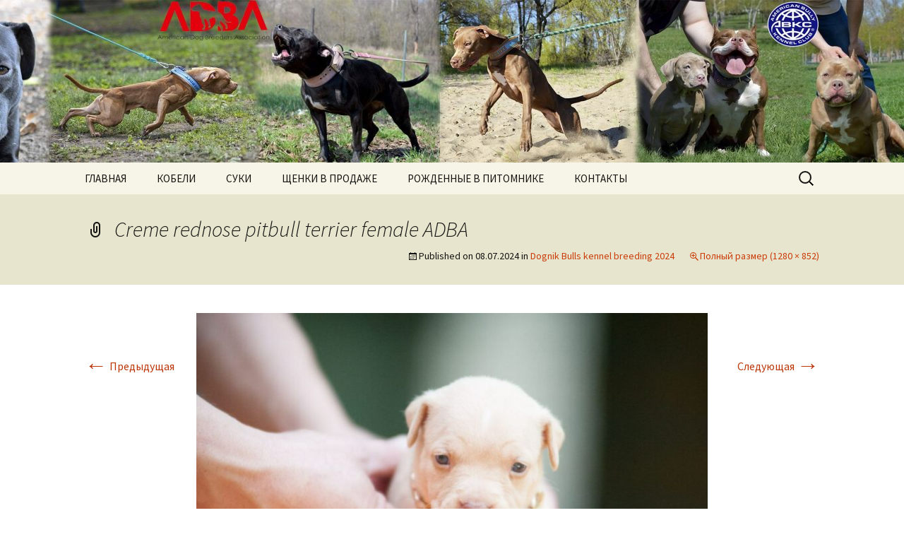

--- FILE ---
content_type: text/html; charset=UTF-8
request_url: https://dognikbulls.com/dognik-bulls-kennel-breeding-2024/2125168c-ee58-45eb-bd7d-0122b18190ff/
body_size: 8741
content:
<!DOCTYPE html>
<!--[if IE 7]>
<html class="ie ie7" dir="ltr" lang="ru-RU" prefix="og: https://ogp.me/ns#">
<![endif]-->
<!--[if IE 8]>
<html class="ie ie8" dir="ltr" lang="ru-RU" prefix="og: https://ogp.me/ns#">
<![endif]-->
<!--[if !(IE 7) & !(IE 8)]><!-->
<html dir="ltr" lang="ru-RU" prefix="og: https://ogp.me/ns#">
<!--<![endif]-->
<head>
	<meta charset="UTF-8">
	<meta name="viewport" content="width=device-width">
	
	<link rel="profile" href="http://gmpg.org/xfn/11">
	<link rel="pingback" href="https://dognikbulls.com/xmlrpc.php">
	<!--[if lt IE 9]>
	<script src="https://dognikbulls.com/wp-content/themes/DOGNIK_BULLS/js/html5.js"></script>
	<![endif]-->
		<style>img:is([sizes="auto" i], [sizes^="auto," i]) { contain-intrinsic-size: 3000px 1500px }</style>
	
		<!-- All in One SEO Pro 4.8.9 - aioseo.com -->
		<title>Creme rednose pitbull terrier female ADBA | DOGNIK BULLS</title>
	<meta name="robots" content="max-image-preview:large" />
	<meta name="author" content="gin1983"/>
	<link rel="canonical" href="https://dognikbulls.com/dognik-bulls-kennel-breeding-2024/2125168c-ee58-45eb-bd7d-0122b18190ff/" />
	<meta name="generator" content="All in One SEO Pro (AIOSEO) 4.8.9" />
		<meta property="og:locale" content="ru_RU" />
		<meta property="og:site_name" content="DOGNIK BULLS | Питомник американских питбультерьеров (ADBA) и американских булли (ABKC)" />
		<meta property="og:type" content="article" />
		<meta property="og:title" content="Creme rednose pitbull terrier female ADBA | DOGNIK BULLS" />
		<meta property="og:url" content="https://dognikbulls.com/dognik-bulls-kennel-breeding-2024/2125168c-ee58-45eb-bd7d-0122b18190ff/" />
		<meta property="article:published_time" content="2024-07-08T08:03:25+00:00" />
		<meta property="article:modified_time" content="2024-07-08T08:03:37+00:00" />
		<meta name="twitter:card" content="summary_large_image" />
		<meta name="twitter:title" content="Creme rednose pitbull terrier female ADBA | DOGNIK BULLS" />
		<script type="application/ld+json" class="aioseo-schema">
			{"@context":"https:\/\/schema.org","@graph":[{"@type":"BreadcrumbList","@id":"https:\/\/dognikbulls.com\/dognik-bulls-kennel-breeding-2024\/2125168c-ee58-45eb-bd7d-0122b18190ff\/#breadcrumblist","itemListElement":[{"@type":"ListItem","@id":"https:\/\/dognikbulls.com#listItem","position":1,"name":"\u0413\u043b\u0430\u0432\u043d\u0430\u044f","item":"https:\/\/dognikbulls.com","nextItem":{"@type":"ListItem","@id":"https:\/\/dognikbulls.com\/dognik-bulls-kennel-breeding-2024\/2125168c-ee58-45eb-bd7d-0122b18190ff\/#listItem","name":"Creme rednose pitbull terrier female ADBA"}},{"@type":"ListItem","@id":"https:\/\/dognikbulls.com\/dognik-bulls-kennel-breeding-2024\/2125168c-ee58-45eb-bd7d-0122b18190ff\/#listItem","position":2,"name":"Creme rednose pitbull terrier female ADBA","previousItem":{"@type":"ListItem","@id":"https:\/\/dognikbulls.com#listItem","name":"\u0413\u043b\u0430\u0432\u043d\u0430\u044f"}}]},{"@type":"ItemPage","@id":"https:\/\/dognikbulls.com\/dognik-bulls-kennel-breeding-2024\/2125168c-ee58-45eb-bd7d-0122b18190ff\/#itempage","url":"https:\/\/dognikbulls.com\/dognik-bulls-kennel-breeding-2024\/2125168c-ee58-45eb-bd7d-0122b18190ff\/","name":"Creme rednose pitbull terrier female ADBA | DOGNIK BULLS","inLanguage":"ru-RU","isPartOf":{"@id":"https:\/\/dognikbulls.com\/#website"},"breadcrumb":{"@id":"https:\/\/dognikbulls.com\/dognik-bulls-kennel-breeding-2024\/2125168c-ee58-45eb-bd7d-0122b18190ff\/#breadcrumblist"},"author":{"@id":"https:\/\/dognikbulls.com\/author\/gin1983\/#author"},"creator":{"@id":"https:\/\/dognikbulls.com\/author\/gin1983\/#author"},"datePublished":"2024-07-08T10:03:25+02:00","dateModified":"2024-07-08T10:03:37+02:00"},{"@type":"Person","@id":"https:\/\/dognikbulls.com\/author\/gin1983\/#author","url":"https:\/\/dognikbulls.com\/author\/gin1983\/","name":"gin1983","image":{"@type":"ImageObject","@id":"https:\/\/dognikbulls.com\/dognik-bulls-kennel-breeding-2024\/2125168c-ee58-45eb-bd7d-0122b18190ff\/#authorImage","url":"https:\/\/secure.gravatar.com\/avatar\/83edef669b469630566184eeebca30b79bc2f2e8bc7b09af6469b5ac69b51817?s=96&d=mm&r=g","width":96,"height":96,"caption":"gin1983"}},{"@type":"WebPage","@id":"https:\/\/dognikbulls.com\/dognik-bulls-kennel-breeding-2024\/2125168c-ee58-45eb-bd7d-0122b18190ff\/#webpage","url":"https:\/\/dognikbulls.com\/dognik-bulls-kennel-breeding-2024\/2125168c-ee58-45eb-bd7d-0122b18190ff\/","name":"Creme rednose pitbull terrier female ADBA | DOGNIK BULLS","inLanguage":"ru-RU","isPartOf":{"@id":"https:\/\/dognikbulls.com\/#website"},"breadcrumb":{"@id":"https:\/\/dognikbulls.com\/dognik-bulls-kennel-breeding-2024\/2125168c-ee58-45eb-bd7d-0122b18190ff\/#breadcrumblist"},"author":{"@id":"https:\/\/dognikbulls.com\/author\/gin1983\/#author"},"creator":{"@id":"https:\/\/dognikbulls.com\/author\/gin1983\/#author"},"datePublished":"2024-07-08T10:03:25+02:00","dateModified":"2024-07-08T10:03:37+02:00"},{"@type":"WebSite","@id":"https:\/\/dognikbulls.com\/#website","url":"https:\/\/dognikbulls.com\/","name":"DOGNIK BULLS","description":"\u041f\u0438\u0442\u043e\u043c\u043d\u0438\u043a \u0430\u043c\u0435\u0440\u0438\u043a\u0430\u043d\u0441\u043a\u0438\u0445 \u043f\u0438\u0442\u0431\u0443\u043b\u044c\u0442\u0435\u0440\u044c\u0435\u0440\u043e\u0432 (ADBA) \u0438 \u0430\u043c\u0435\u0440\u0438\u043a\u0430\u043d\u0441\u043a\u0438\u0445 \u0431\u0443\u043b\u043b\u0438 (ABKC)","inLanguage":"ru-RU","publisher":{"@id":"https:\/\/dognikbulls.com\/#person"}}]}
		</script>
		<!-- All in One SEO Pro -->

<link rel='dns-prefetch' href='//fonts.googleapis.com' />
<link href='https://fonts.gstatic.com' crossorigin rel='preconnect' />
<link rel="alternate" type="application/rss+xml" title="DOGNIK BULLS &raquo; Лента" href="https://dognikbulls.com/feed/" />
<link rel="alternate" type="application/rss+xml" title="DOGNIK BULLS &raquo; Лента комментариев" href="https://dognikbulls.com/comments/feed/" />
<script type="text/javascript">
/* <![CDATA[ */
window._wpemojiSettings = {"baseUrl":"https:\/\/s.w.org\/images\/core\/emoji\/16.0.1\/72x72\/","ext":".png","svgUrl":"https:\/\/s.w.org\/images\/core\/emoji\/16.0.1\/svg\/","svgExt":".svg","source":{"concatemoji":"https:\/\/dognikbulls.com\/wp-includes\/js\/wp-emoji-release.min.js?ver=6.8.3"}};
/*! This file is auto-generated */
!function(s,n){var o,i,e;function c(e){try{var t={supportTests:e,timestamp:(new Date).valueOf()};sessionStorage.setItem(o,JSON.stringify(t))}catch(e){}}function p(e,t,n){e.clearRect(0,0,e.canvas.width,e.canvas.height),e.fillText(t,0,0);var t=new Uint32Array(e.getImageData(0,0,e.canvas.width,e.canvas.height).data),a=(e.clearRect(0,0,e.canvas.width,e.canvas.height),e.fillText(n,0,0),new Uint32Array(e.getImageData(0,0,e.canvas.width,e.canvas.height).data));return t.every(function(e,t){return e===a[t]})}function u(e,t){e.clearRect(0,0,e.canvas.width,e.canvas.height),e.fillText(t,0,0);for(var n=e.getImageData(16,16,1,1),a=0;a<n.data.length;a++)if(0!==n.data[a])return!1;return!0}function f(e,t,n,a){switch(t){case"flag":return n(e,"\ud83c\udff3\ufe0f\u200d\u26a7\ufe0f","\ud83c\udff3\ufe0f\u200b\u26a7\ufe0f")?!1:!n(e,"\ud83c\udde8\ud83c\uddf6","\ud83c\udde8\u200b\ud83c\uddf6")&&!n(e,"\ud83c\udff4\udb40\udc67\udb40\udc62\udb40\udc65\udb40\udc6e\udb40\udc67\udb40\udc7f","\ud83c\udff4\u200b\udb40\udc67\u200b\udb40\udc62\u200b\udb40\udc65\u200b\udb40\udc6e\u200b\udb40\udc67\u200b\udb40\udc7f");case"emoji":return!a(e,"\ud83e\udedf")}return!1}function g(e,t,n,a){var r="undefined"!=typeof WorkerGlobalScope&&self instanceof WorkerGlobalScope?new OffscreenCanvas(300,150):s.createElement("canvas"),o=r.getContext("2d",{willReadFrequently:!0}),i=(o.textBaseline="top",o.font="600 32px Arial",{});return e.forEach(function(e){i[e]=t(o,e,n,a)}),i}function t(e){var t=s.createElement("script");t.src=e,t.defer=!0,s.head.appendChild(t)}"undefined"!=typeof Promise&&(o="wpEmojiSettingsSupports",i=["flag","emoji"],n.supports={everything:!0,everythingExceptFlag:!0},e=new Promise(function(e){s.addEventListener("DOMContentLoaded",e,{once:!0})}),new Promise(function(t){var n=function(){try{var e=JSON.parse(sessionStorage.getItem(o));if("object"==typeof e&&"number"==typeof e.timestamp&&(new Date).valueOf()<e.timestamp+604800&&"object"==typeof e.supportTests)return e.supportTests}catch(e){}return null}();if(!n){if("undefined"!=typeof Worker&&"undefined"!=typeof OffscreenCanvas&&"undefined"!=typeof URL&&URL.createObjectURL&&"undefined"!=typeof Blob)try{var e="postMessage("+g.toString()+"("+[JSON.stringify(i),f.toString(),p.toString(),u.toString()].join(",")+"));",a=new Blob([e],{type:"text/javascript"}),r=new Worker(URL.createObjectURL(a),{name:"wpTestEmojiSupports"});return void(r.onmessage=function(e){c(n=e.data),r.terminate(),t(n)})}catch(e){}c(n=g(i,f,p,u))}t(n)}).then(function(e){for(var t in e)n.supports[t]=e[t],n.supports.everything=n.supports.everything&&n.supports[t],"flag"!==t&&(n.supports.everythingExceptFlag=n.supports.everythingExceptFlag&&n.supports[t]);n.supports.everythingExceptFlag=n.supports.everythingExceptFlag&&!n.supports.flag,n.DOMReady=!1,n.readyCallback=function(){n.DOMReady=!0}}).then(function(){return e}).then(function(){var e;n.supports.everything||(n.readyCallback(),(e=n.source||{}).concatemoji?t(e.concatemoji):e.wpemoji&&e.twemoji&&(t(e.twemoji),t(e.wpemoji)))}))}((window,document),window._wpemojiSettings);
/* ]]> */
</script>
<style id='wp-emoji-styles-inline-css' type='text/css'>

	img.wp-smiley, img.emoji {
		display: inline !important;
		border: none !important;
		box-shadow: none !important;
		height: 1em !important;
		width: 1em !important;
		margin: 0 0.07em !important;
		vertical-align: -0.1em !important;
		background: none !important;
		padding: 0 !important;
	}
</style>
<link rel='stylesheet' id='wp-block-library-css' href='https://dognikbulls.com/wp-includes/css/dist/block-library/style.min.css?ver=6.8.3' type='text/css' media='all' />
<style id='classic-theme-styles-inline-css' type='text/css'>
/*! This file is auto-generated */
.wp-block-button__link{color:#fff;background-color:#32373c;border-radius:9999px;box-shadow:none;text-decoration:none;padding:calc(.667em + 2px) calc(1.333em + 2px);font-size:1.125em}.wp-block-file__button{background:#32373c;color:#fff;text-decoration:none}
</style>
<style id='global-styles-inline-css' type='text/css'>
:root{--wp--preset--aspect-ratio--square: 1;--wp--preset--aspect-ratio--4-3: 4/3;--wp--preset--aspect-ratio--3-4: 3/4;--wp--preset--aspect-ratio--3-2: 3/2;--wp--preset--aspect-ratio--2-3: 2/3;--wp--preset--aspect-ratio--16-9: 16/9;--wp--preset--aspect-ratio--9-16: 9/16;--wp--preset--color--black: #000000;--wp--preset--color--cyan-bluish-gray: #abb8c3;--wp--preset--color--white: #ffffff;--wp--preset--color--pale-pink: #f78da7;--wp--preset--color--vivid-red: #cf2e2e;--wp--preset--color--luminous-vivid-orange: #ff6900;--wp--preset--color--luminous-vivid-amber: #fcb900;--wp--preset--color--light-green-cyan: #7bdcb5;--wp--preset--color--vivid-green-cyan: #00d084;--wp--preset--color--pale-cyan-blue: #8ed1fc;--wp--preset--color--vivid-cyan-blue: #0693e3;--wp--preset--color--vivid-purple: #9b51e0;--wp--preset--gradient--vivid-cyan-blue-to-vivid-purple: linear-gradient(135deg,rgba(6,147,227,1) 0%,rgb(155,81,224) 100%);--wp--preset--gradient--light-green-cyan-to-vivid-green-cyan: linear-gradient(135deg,rgb(122,220,180) 0%,rgb(0,208,130) 100%);--wp--preset--gradient--luminous-vivid-amber-to-luminous-vivid-orange: linear-gradient(135deg,rgba(252,185,0,1) 0%,rgba(255,105,0,1) 100%);--wp--preset--gradient--luminous-vivid-orange-to-vivid-red: linear-gradient(135deg,rgba(255,105,0,1) 0%,rgb(207,46,46) 100%);--wp--preset--gradient--very-light-gray-to-cyan-bluish-gray: linear-gradient(135deg,rgb(238,238,238) 0%,rgb(169,184,195) 100%);--wp--preset--gradient--cool-to-warm-spectrum: linear-gradient(135deg,rgb(74,234,220) 0%,rgb(151,120,209) 20%,rgb(207,42,186) 40%,rgb(238,44,130) 60%,rgb(251,105,98) 80%,rgb(254,248,76) 100%);--wp--preset--gradient--blush-light-purple: linear-gradient(135deg,rgb(255,206,236) 0%,rgb(152,150,240) 100%);--wp--preset--gradient--blush-bordeaux: linear-gradient(135deg,rgb(254,205,165) 0%,rgb(254,45,45) 50%,rgb(107,0,62) 100%);--wp--preset--gradient--luminous-dusk: linear-gradient(135deg,rgb(255,203,112) 0%,rgb(199,81,192) 50%,rgb(65,88,208) 100%);--wp--preset--gradient--pale-ocean: linear-gradient(135deg,rgb(255,245,203) 0%,rgb(182,227,212) 50%,rgb(51,167,181) 100%);--wp--preset--gradient--electric-grass: linear-gradient(135deg,rgb(202,248,128) 0%,rgb(113,206,126) 100%);--wp--preset--gradient--midnight: linear-gradient(135deg,rgb(2,3,129) 0%,rgb(40,116,252) 100%);--wp--preset--font-size--small: 13px;--wp--preset--font-size--medium: 20px;--wp--preset--font-size--large: 36px;--wp--preset--font-size--x-large: 42px;--wp--preset--spacing--20: 0.44rem;--wp--preset--spacing--30: 0.67rem;--wp--preset--spacing--40: 1rem;--wp--preset--spacing--50: 1.5rem;--wp--preset--spacing--60: 2.25rem;--wp--preset--spacing--70: 3.38rem;--wp--preset--spacing--80: 5.06rem;--wp--preset--shadow--natural: 6px 6px 9px rgba(0, 0, 0, 0.2);--wp--preset--shadow--deep: 12px 12px 50px rgba(0, 0, 0, 0.4);--wp--preset--shadow--sharp: 6px 6px 0px rgba(0, 0, 0, 0.2);--wp--preset--shadow--outlined: 6px 6px 0px -3px rgba(255, 255, 255, 1), 6px 6px rgba(0, 0, 0, 1);--wp--preset--shadow--crisp: 6px 6px 0px rgba(0, 0, 0, 1);}:where(.is-layout-flex){gap: 0.5em;}:where(.is-layout-grid){gap: 0.5em;}body .is-layout-flex{display: flex;}.is-layout-flex{flex-wrap: wrap;align-items: center;}.is-layout-flex > :is(*, div){margin: 0;}body .is-layout-grid{display: grid;}.is-layout-grid > :is(*, div){margin: 0;}:where(.wp-block-columns.is-layout-flex){gap: 2em;}:where(.wp-block-columns.is-layout-grid){gap: 2em;}:where(.wp-block-post-template.is-layout-flex){gap: 1.25em;}:where(.wp-block-post-template.is-layout-grid){gap: 1.25em;}.has-black-color{color: var(--wp--preset--color--black) !important;}.has-cyan-bluish-gray-color{color: var(--wp--preset--color--cyan-bluish-gray) !important;}.has-white-color{color: var(--wp--preset--color--white) !important;}.has-pale-pink-color{color: var(--wp--preset--color--pale-pink) !important;}.has-vivid-red-color{color: var(--wp--preset--color--vivid-red) !important;}.has-luminous-vivid-orange-color{color: var(--wp--preset--color--luminous-vivid-orange) !important;}.has-luminous-vivid-amber-color{color: var(--wp--preset--color--luminous-vivid-amber) !important;}.has-light-green-cyan-color{color: var(--wp--preset--color--light-green-cyan) !important;}.has-vivid-green-cyan-color{color: var(--wp--preset--color--vivid-green-cyan) !important;}.has-pale-cyan-blue-color{color: var(--wp--preset--color--pale-cyan-blue) !important;}.has-vivid-cyan-blue-color{color: var(--wp--preset--color--vivid-cyan-blue) !important;}.has-vivid-purple-color{color: var(--wp--preset--color--vivid-purple) !important;}.has-black-background-color{background-color: var(--wp--preset--color--black) !important;}.has-cyan-bluish-gray-background-color{background-color: var(--wp--preset--color--cyan-bluish-gray) !important;}.has-white-background-color{background-color: var(--wp--preset--color--white) !important;}.has-pale-pink-background-color{background-color: var(--wp--preset--color--pale-pink) !important;}.has-vivid-red-background-color{background-color: var(--wp--preset--color--vivid-red) !important;}.has-luminous-vivid-orange-background-color{background-color: var(--wp--preset--color--luminous-vivid-orange) !important;}.has-luminous-vivid-amber-background-color{background-color: var(--wp--preset--color--luminous-vivid-amber) !important;}.has-light-green-cyan-background-color{background-color: var(--wp--preset--color--light-green-cyan) !important;}.has-vivid-green-cyan-background-color{background-color: var(--wp--preset--color--vivid-green-cyan) !important;}.has-pale-cyan-blue-background-color{background-color: var(--wp--preset--color--pale-cyan-blue) !important;}.has-vivid-cyan-blue-background-color{background-color: var(--wp--preset--color--vivid-cyan-blue) !important;}.has-vivid-purple-background-color{background-color: var(--wp--preset--color--vivid-purple) !important;}.has-black-border-color{border-color: var(--wp--preset--color--black) !important;}.has-cyan-bluish-gray-border-color{border-color: var(--wp--preset--color--cyan-bluish-gray) !important;}.has-white-border-color{border-color: var(--wp--preset--color--white) !important;}.has-pale-pink-border-color{border-color: var(--wp--preset--color--pale-pink) !important;}.has-vivid-red-border-color{border-color: var(--wp--preset--color--vivid-red) !important;}.has-luminous-vivid-orange-border-color{border-color: var(--wp--preset--color--luminous-vivid-orange) !important;}.has-luminous-vivid-amber-border-color{border-color: var(--wp--preset--color--luminous-vivid-amber) !important;}.has-light-green-cyan-border-color{border-color: var(--wp--preset--color--light-green-cyan) !important;}.has-vivid-green-cyan-border-color{border-color: var(--wp--preset--color--vivid-green-cyan) !important;}.has-pale-cyan-blue-border-color{border-color: var(--wp--preset--color--pale-cyan-blue) !important;}.has-vivid-cyan-blue-border-color{border-color: var(--wp--preset--color--vivid-cyan-blue) !important;}.has-vivid-purple-border-color{border-color: var(--wp--preset--color--vivid-purple) !important;}.has-vivid-cyan-blue-to-vivid-purple-gradient-background{background: var(--wp--preset--gradient--vivid-cyan-blue-to-vivid-purple) !important;}.has-light-green-cyan-to-vivid-green-cyan-gradient-background{background: var(--wp--preset--gradient--light-green-cyan-to-vivid-green-cyan) !important;}.has-luminous-vivid-amber-to-luminous-vivid-orange-gradient-background{background: var(--wp--preset--gradient--luminous-vivid-amber-to-luminous-vivid-orange) !important;}.has-luminous-vivid-orange-to-vivid-red-gradient-background{background: var(--wp--preset--gradient--luminous-vivid-orange-to-vivid-red) !important;}.has-very-light-gray-to-cyan-bluish-gray-gradient-background{background: var(--wp--preset--gradient--very-light-gray-to-cyan-bluish-gray) !important;}.has-cool-to-warm-spectrum-gradient-background{background: var(--wp--preset--gradient--cool-to-warm-spectrum) !important;}.has-blush-light-purple-gradient-background{background: var(--wp--preset--gradient--blush-light-purple) !important;}.has-blush-bordeaux-gradient-background{background: var(--wp--preset--gradient--blush-bordeaux) !important;}.has-luminous-dusk-gradient-background{background: var(--wp--preset--gradient--luminous-dusk) !important;}.has-pale-ocean-gradient-background{background: var(--wp--preset--gradient--pale-ocean) !important;}.has-electric-grass-gradient-background{background: var(--wp--preset--gradient--electric-grass) !important;}.has-midnight-gradient-background{background: var(--wp--preset--gradient--midnight) !important;}.has-small-font-size{font-size: var(--wp--preset--font-size--small) !important;}.has-medium-font-size{font-size: var(--wp--preset--font-size--medium) !important;}.has-large-font-size{font-size: var(--wp--preset--font-size--large) !important;}.has-x-large-font-size{font-size: var(--wp--preset--font-size--x-large) !important;}
:where(.wp-block-post-template.is-layout-flex){gap: 1.25em;}:where(.wp-block-post-template.is-layout-grid){gap: 1.25em;}
:where(.wp-block-columns.is-layout-flex){gap: 2em;}:where(.wp-block-columns.is-layout-grid){gap: 2em;}
:root :where(.wp-block-pullquote){font-size: 1.5em;line-height: 1.6;}
</style>
<link rel='stylesheet' id='twentythirteen-fonts-css' href='https://fonts.googleapis.com/css?family=Source+Sans+Pro%3A300%2C400%2C700%2C300italic%2C400italic%2C700italic&#038;subset=latin%2Clatin-ext' type='text/css' media='all' />
<link rel='stylesheet' id='genericons-css' href='https://dognikbulls.com/wp-content/themes/DOGNIK_BULLS/genericons/genericons.css?ver=3.03' type='text/css' media='all' />
<link rel='stylesheet' id='twentythirteen-style-css' href='https://dognikbulls.com/wp-content/themes/DOGNIK_BULLS/style.css?ver=2013-07-18' type='text/css' media='all' />
<!--[if lt IE 9]>
<link rel='stylesheet' id='twentythirteen-ie-css' href='https://dognikbulls.com/wp-content/themes/DOGNIK_BULLS/css/ie.css?ver=2013-07-18' type='text/css' media='all' />
<![endif]-->
<link rel='stylesheet' id='slb_core-css' href='https://dognikbulls.com/wp-content/plugins/simple-lightbox/client/css/app.css?ver=2.9.4' type='text/css' media='all' />
<script type="text/javascript" src="https://dognikbulls.com/wp-includes/js/jquery/jquery.min.js?ver=3.7.1" id="jquery-core-js"></script>
<script type="text/javascript" src="https://dognikbulls.com/wp-includes/js/jquery/jquery-migrate.min.js?ver=3.4.1" id="jquery-migrate-js"></script>
<link rel="https://api.w.org/" href="https://dognikbulls.com/wp-json/" /><link rel="alternate" title="JSON" type="application/json" href="https://dognikbulls.com/wp-json/wp/v2/media/17762" /><link rel="EditURI" type="application/rsd+xml" title="RSD" href="https://dognikbulls.com/xmlrpc.php?rsd" />
<meta name="generator" content="WordPress 6.8.3" />
<link rel='shortlink' href='https://dognikbulls.com/?p=17762' />
<link rel="alternate" title="oEmbed (JSON)" type="application/json+oembed" href="https://dognikbulls.com/wp-json/oembed/1.0/embed?url=https%3A%2F%2Fdognikbulls.com%2Fdognik-bulls-kennel-breeding-2024%2F2125168c-ee58-45eb-bd7d-0122b18190ff%2F" />
<link rel="alternate" title="oEmbed (XML)" type="text/xml+oembed" href="https://dognikbulls.com/wp-json/oembed/1.0/embed?url=https%3A%2F%2Fdognikbulls.com%2Fdognik-bulls-kennel-breeding-2024%2F2125168c-ee58-45eb-bd7d-0122b18190ff%2F&#038;format=xml" />
	<style type="text/css" id="twentythirteen-header-css">
			.site-header {
			background: url(https://dognikbulls.com/wp-content/uploads/2018/05/cropped-1-1.jpg) no-repeat scroll top;
			background-size: 1600px auto;
		}
		@media (max-width: 767px) {
			.site-header {
				background-size: 768px auto;
			}
		}
		@media (max-width: 359px) {
			.site-header {
				background-size: 360px auto;
			}
		}
			.site-title,
		.site-description {
			position: absolute;
			clip: rect(1px 1px 1px 1px); /* IE7 */
			clip: rect(1px, 1px, 1px, 1px);
		}
		</style>
	<link rel="icon" href="https://dognikbulls.com/wp-content/uploads/2019/07/cropped-IMG_20220109_171606_642-e1641892837681-32x32.jpg" sizes="32x32" />
<link rel="icon" href="https://dognikbulls.com/wp-content/uploads/2019/07/cropped-IMG_20220109_171606_642-e1641892837681-192x192.jpg" sizes="192x192" />
<link rel="apple-touch-icon" href="https://dognikbulls.com/wp-content/uploads/2019/07/cropped-IMG_20220109_171606_642-e1641892837681-180x180.jpg" />
<meta name="msapplication-TileImage" content="https://dognikbulls.com/wp-content/uploads/2019/07/cropped-IMG_20220109_171606_642-e1641892837681-270x270.jpg" />
</head>

<body class="attachment wp-singular attachment-template-default single single-attachment postid-17762 attachmentid-17762 attachment-jpeg wp-theme-DOGNIK_BULLS single-author">
	<div id="page" class="hfeed site">
		<header id="masthead" class="site-header" role="banner">
			<a class="home-link" href="https://dognikbulls.com/" title="DOGNIK BULLS" rel="home">
				<h1 class="site-title">DOGNIK BULLS</h1>
				<h2 class="site-description">Питомник американских питбультерьеров (ADBA) и американских булли (ABKC)</h2>
			</a>

			<div id="navbar" class="navbar">
				<nav id="site-navigation" class="navigation main-navigation" role="navigation">
					<button class="menu-toggle">Меню</button>
					<a class="screen-reader-text skip-link" href="#content" title="Перейти к содержимому">Перейти к содержимому</a>
					<div class="menu-menu-1-container"><ul id="primary-menu" class="nav-menu"><li id="menu-item-22" class="menu-item menu-item-type-post_type menu-item-object-page menu-item-home menu-item-22"><a href="https://dognikbulls.com/">ГЛАВНАЯ</a></li>
<li id="menu-item-87" class="menu-item menu-item-type-custom menu-item-object-custom menu-item-has-children menu-item-87"><a>КОБЕЛИ</a>
<ul class="sub-menu">
	<li id="menu-item-74" class="menu-item menu-item-type-post_type menu-item-object-page menu-item-74"><a href="https://dognikbulls.com/american-pitbullterrier-males/">Американский питбультерьер</a></li>
	<li id="menu-item-73" class="menu-item menu-item-type-post_type menu-item-object-page menu-item-73"><a href="https://dognikbulls.com/american-bully-males/">Американский булли</a></li>
</ul>
</li>
<li id="menu-item-86" class="menu-item menu-item-type-custom menu-item-object-custom menu-item-has-children menu-item-86"><a>СУКИ</a>
<ul class="sub-menu">
	<li id="menu-item-84" class="menu-item menu-item-type-post_type menu-item-object-page menu-item-84"><a href="https://dognikbulls.com/american-pitbullterrier-females/">Американский питбультерьер</a></li>
	<li id="menu-item-85" class="menu-item menu-item-type-post_type menu-item-object-page menu-item-85"><a href="https://dognikbulls.com/american-bully-females/">Американский булли</a></li>
</ul>
</li>
<li id="menu-item-204" class="menu-item menu-item-type-post_type menu-item-object-page menu-item-204"><a href="https://dognikbulls.com/breedings/">ЩЕНКИ В ПРОДАЖЕ</a></li>
<li id="menu-item-758" class="menu-item menu-item-type-post_type menu-item-object-page menu-item-758"><a href="https://dognikbulls.com/produced/">РОЖДЕННЫЕ В ПИТОМНИКЕ</a></li>
<li id="menu-item-36" class="menu-item menu-item-type-post_type menu-item-object-page menu-item-36"><a href="https://dognikbulls.com/contacts/">КОНТАКТЫ</a></li>
</ul></div>					<form role="search" method="get" class="search-form" action="https://dognikbulls.com/">
				<label>
					<span class="screen-reader-text">Найти:</span>
					<input type="search" class="search-field" placeholder="Поиск&hellip;" value="" name="s" />
				</label>
				<input type="submit" class="search-submit" value="Поиск" />
			</form>				</nav><!-- #site-navigation -->
			</div><!-- #navbar -->
		</header><!-- #masthead -->

		<div id="main" class="site-main">

	<div id="primary" class="content-area">
		<div id="content" class="site-content" role="main">

			
			<article id="post-17762" class="image-attachment post-17762 attachment type-attachment status-inherit hentry">
				<header class="entry-header">
					<h1 class="entry-title">Creme rednose pitbull terrier female ADBA</h1>

					<div class="entry-meta">
						<span class="attachment-meta">Published on <time class="entry-date" datetime="2024-07-08T10:03:25+02:00">08.07.2024</time> in <a href="https://dognikbulls.com/dognik-bulls-kennel-breeding-2024/" title="Return to Dognik Bulls kennel breeding 2024" rel="gallery">Dognik Bulls kennel breeding 2024</a></span><span class="attachment-meta full-size-link"><a href="https://dognikbulls.com/wp-content/uploads/2023/04/2125168c-ee58-45eb-bd7d-0122b18190ff.jpeg" title="Ссылка на полноразмерное изображение">Полный размер (1280 &times; 852)</a></span>					</div><!-- .entry-meta -->
				</header><!-- .entry-header -->

				<div class="entry-content">
					<nav id="image-navigation" class="navigation image-navigation" role="navigation">
						<span class="nav-previous"><a href='https://dognikbulls.com/dognik-bulls-kennel-breeding-2024/88f29b49-173c-4b46-9c30-dbde232f4891/'><span class="meta-nav">&larr;</span> Предыдущая</a></span>
						<span class="nav-next"><a href='https://dognikbulls.com/dognik-bulls-kennel-breeding-2024/486d5119-e571-4413-86c9-2a9cd68d39b7/'>Следующая <span class="meta-nav">&rarr;</span></a></span>
					</nav><!-- #image-navigation -->

					<div class="entry-attachment">
						<div class="attachment">
							<a href="https://dognikbulls.com/dognik-bulls-kennel-breeding-2024/486d5119-e571-4413-86c9-2a9cd68d39b7/" title="Creme rednose pitbull terrier female ADBA" rel="attachment"><img width="724" height="482" src="https://dognikbulls.com/wp-content/uploads/2023/04/2125168c-ee58-45eb-bd7d-0122b18190ff.jpeg" class="attachment-724x724 size-724x724" alt="" decoding="async" fetchpriority="high" srcset="https://dognikbulls.com/wp-content/uploads/2023/04/2125168c-ee58-45eb-bd7d-0122b18190ff.jpeg 1280w, https://dognikbulls.com/wp-content/uploads/2023/04/2125168c-ee58-45eb-bd7d-0122b18190ff-600x399.jpeg 600w, https://dognikbulls.com/wp-content/uploads/2023/04/2125168c-ee58-45eb-bd7d-0122b18190ff-1024x682.jpeg 1024w, https://dognikbulls.com/wp-content/uploads/2023/04/2125168c-ee58-45eb-bd7d-0122b18190ff-150x100.jpeg 150w, https://dognikbulls.com/wp-content/uploads/2023/04/2125168c-ee58-45eb-bd7d-0122b18190ff-768x511.jpeg 768w" sizes="(max-width: 724px) 100vw, 724px" /></a>
													</div><!-- .attachment -->
					</div><!-- .entry-attachment -->

					
				</div><!-- .entry-content -->
			</article><!-- #post -->

			
<div id="comments" class="comments-area">

	
	
</div><!-- #comments -->
			
		</div><!-- #content -->
	</div><!-- #primary -->

<!-- Global site tag (gtag.js) - Google Analytics -->
<script async src="https://www.googletagmanager.com/gtag/js?id=UA-112469133-1"></script>
<script>
  window.dataLayer = window.dataLayer || [];
  function gtag(){dataLayer.push(arguments);}
  gtag('js', new Date());

  gtag('config', 'UA-112469133-1');
</script>

		</div><!-- #main -->
		
		<footer id="colophon" class="site-footer" role="contentinfo">
				
			<p style="text-align: center;"><strong>Питомник американских питбультерьеров и американских булли "Dognik Bulls" 2011-
			2025</strong></p>
		</footer><!-- #colophon -->
	</div><!-- #page -->

	<script type="speculationrules">
{"prefetch":[{"source":"document","where":{"and":[{"href_matches":"\/*"},{"not":{"href_matches":["\/wp-*.php","\/wp-admin\/*","\/wp-content\/uploads\/*","\/wp-content\/*","\/wp-content\/plugins\/*","\/wp-content\/themes\/DOGNIK_BULLS\/*","\/*\\?(.+)"]}},{"not":{"selector_matches":"a[rel~=\"nofollow\"]"}},{"not":{"selector_matches":".no-prefetch, .no-prefetch a"}}]},"eagerness":"conservative"}]}
</script>
<script type="text/javascript" src="https://dognikbulls.com/wp-content/themes/DOGNIK_BULLS/js/functions.js?ver=20160717" id="twentythirteen-script-js"></script>
<script type="text/javascript" id="slb_context">/* <![CDATA[ */if ( !!window.jQuery ) {(function($){$(document).ready(function(){if ( !!window.SLB ) { {$.extend(SLB, {"context":["public","user_guest"]});} }})})(jQuery);}/* ]]> */</script>
</body>
</html>